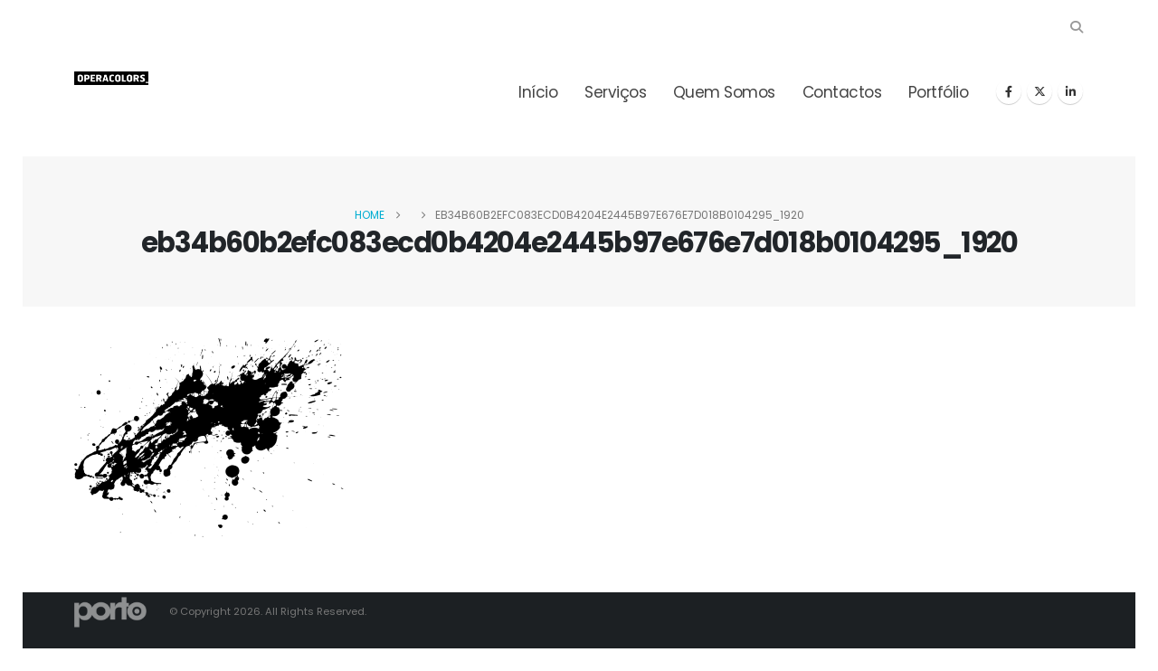

--- FILE ---
content_type: text/html; charset=UTF-8
request_url: https://www.operacolors.pt/newpage/eb34b60b2efc083ecd0b4204e2445b97e676e7d018b0104295_1920/
body_size: 10642
content:
	<!DOCTYPE html>
	<html class=""  dir="ltr" lang="pt-PT" prefix="og: https://ogp.me/ns#">
	<head>
		<meta http-equiv="X-UA-Compatible" content="IE=edge" />
		<meta http-equiv="Content-Type" content="text/html; charset=UTF-8" />
		<meta name="viewport" content="width=device-width, initial-scale=1, minimum-scale=1" />

		<link rel="profile" href="https://gmpg.org/xfn/11" />
		<link rel="pingback" href="https://www.operacolors.pt/xmlrpc.php" />
		<title>eb34b60b2efc083ecd0b4204e2445b97e676e7d018b0104295_1920 | operacolors</title>

		<!-- All in One SEO 4.9.3 - aioseo.com -->
	<meta name="robots" content="max-image-preview:large" />
	<link rel="canonical" href="https://www.operacolors.pt/newpage/eb34b60b2efc083ecd0b4204e2445b97e676e7d018b0104295_1920/" />
	<meta name="generator" content="All in One SEO (AIOSEO) 4.9.3" />
		<meta property="og:locale" content="pt_PT" />
		<meta property="og:site_name" content="operacolors | Impressão Digital - Lona, Vinil, Mupis, Rollups..." />
		<meta property="og:type" content="article" />
		<meta property="og:title" content="eb34b60b2efc083ecd0b4204e2445b97e676e7d018b0104295_1920 | operacolors" />
		<meta property="og:url" content="https://www.operacolors.pt/newpage/eb34b60b2efc083ecd0b4204e2445b97e676e7d018b0104295_1920/" />
		<meta property="article:published_time" content="2018-01-09T15:19:30+00:00" />
		<meta property="article:modified_time" content="2018-01-09T15:19:30+00:00" />
		<meta name="twitter:card" content="summary" />
		<meta name="twitter:title" content="eb34b60b2efc083ecd0b4204e2445b97e676e7d018b0104295_1920 | operacolors" />
		<script type="application/ld+json" class="aioseo-schema">
			{"@context":"https:\/\/schema.org","@graph":[{"@type":"BreadcrumbList","@id":"https:\/\/www.operacolors.pt\/newpage\/eb34b60b2efc083ecd0b4204e2445b97e676e7d018b0104295_1920\/#breadcrumblist","itemListElement":[{"@type":"ListItem","@id":"https:\/\/www.operacolors.pt#listItem","position":1,"name":"In\u00edcio","item":"https:\/\/www.operacolors.pt","nextItem":{"@type":"ListItem","@id":"https:\/\/www.operacolors.pt\/newpage\/eb34b60b2efc083ecd0b4204e2445b97e676e7d018b0104295_1920\/#listItem","name":"eb34b60b2efc083ecd0b4204e2445b97e676e7d018b0104295_1920"}},{"@type":"ListItem","@id":"https:\/\/www.operacolors.pt\/newpage\/eb34b60b2efc083ecd0b4204e2445b97e676e7d018b0104295_1920\/#listItem","position":2,"name":"eb34b60b2efc083ecd0b4204e2445b97e676e7d018b0104295_1920","previousItem":{"@type":"ListItem","@id":"https:\/\/www.operacolors.pt#listItem","name":"In\u00edcio"}}]},{"@type":"ItemPage","@id":"https:\/\/www.operacolors.pt\/newpage\/eb34b60b2efc083ecd0b4204e2445b97e676e7d018b0104295_1920\/#itempage","url":"https:\/\/www.operacolors.pt\/newpage\/eb34b60b2efc083ecd0b4204e2445b97e676e7d018b0104295_1920\/","name":"eb34b60b2efc083ecd0b4204e2445b97e676e7d018b0104295_1920 | operacolors","inLanguage":"pt-PT","isPartOf":{"@id":"https:\/\/www.operacolors.pt\/#website"},"breadcrumb":{"@id":"https:\/\/www.operacolors.pt\/newpage\/eb34b60b2efc083ecd0b4204e2445b97e676e7d018b0104295_1920\/#breadcrumblist"},"author":{"@id":"https:\/\/www.operacolors.pt\/author\/admin\/#author"},"creator":{"@id":"https:\/\/www.operacolors.pt\/author\/admin\/#author"},"datePublished":"2018-01-09T15:19:30+00:00","dateModified":"2018-01-09T15:19:30+00:00"},{"@type":"Organization","@id":"https:\/\/www.operacolors.pt\/#organization","name":"Operacolors","description":"Impress\u00e3o Digital - Lona, Vinil, Mupis, Rollups...","url":"https:\/\/www.operacolors.pt\/"},{"@type":"Person","@id":"https:\/\/www.operacolors.pt\/author\/admin\/#author","url":"https:\/\/www.operacolors.pt\/author\/admin\/","name":"admin","image":{"@type":"ImageObject","@id":"https:\/\/www.operacolors.pt\/newpage\/eb34b60b2efc083ecd0b4204e2445b97e676e7d018b0104295_1920\/#authorImage","url":"https:\/\/secure.gravatar.com\/avatar\/d308b7c5e2024c5b9d9f5f7918bf6bbd6c07ac60385f3f37509cf35709547491?s=96&d=mm&r=g","width":96,"height":96,"caption":"admin"}},{"@type":"WebSite","@id":"https:\/\/www.operacolors.pt\/#website","url":"https:\/\/www.operacolors.pt\/","name":"operacolors","description":"Impress\u00e3o Digital - Lona, Vinil, Mupis, Rollups...","inLanguage":"pt-PT","publisher":{"@id":"https:\/\/www.operacolors.pt\/#organization"}}]}
		</script>
		<!-- All in One SEO -->

<link rel="alternate" type="application/rss+xml" title="operacolors &raquo; Feed" href="https://www.operacolors.pt/feed/" />
<link rel="alternate" type="application/rss+xml" title="operacolors &raquo; Feed de comentários" href="https://www.operacolors.pt/comments/feed/" />
<link rel="alternate" title="oEmbed (JSON)" type="application/json+oembed" href="https://www.operacolors.pt/wp-json/oembed/1.0/embed?url=https%3A%2F%2Fwww.operacolors.pt%2Fnewpage%2Feb34b60b2efc083ecd0b4204e2445b97e676e7d018b0104295_1920%2F" />
<link rel="alternate" title="oEmbed (XML)" type="text/xml+oembed" href="https://www.operacolors.pt/wp-json/oembed/1.0/embed?url=https%3A%2F%2Fwww.operacolors.pt%2Fnewpage%2Feb34b60b2efc083ecd0b4204e2445b97e676e7d018b0104295_1920%2F&#038;format=xml" />
		<link rel="shortcut icon" href="//www.operacolors.pt/wp-content/themes/porto/images/logo/favicon.png" type="image/x-icon" />
				<link rel="apple-touch-icon" href="//www.operacolors.pt/wp-content/themes/porto/images/logo/apple-touch-icon.png" />
				<link rel="apple-touch-icon" sizes="120x120" href="//www.operacolors.pt/wp-content/themes/porto/images/logo/apple-touch-icon_120x120.png" />
				<link rel="apple-touch-icon" sizes="76x76" href="//www.operacolors.pt/wp-content/themes/porto/images/logo/apple-touch-icon_76x76.png" />
				<link rel="apple-touch-icon" sizes="152x152" href="//www.operacolors.pt/wp-content/themes/porto/images/logo/apple-touch-icon_152x152.png" />
				<!-- This site uses the Google Analytics by MonsterInsights plugin v9.11.1 - Using Analytics tracking - https://www.monsterinsights.com/ -->
		<!-- Note: MonsterInsights is not currently configured on this site. The site owner needs to authenticate with Google Analytics in the MonsterInsights settings panel. -->
					<!-- No tracking code set -->
				<!-- / Google Analytics by MonsterInsights -->
		<style id='wp-img-auto-sizes-contain-inline-css'>
img:is([sizes=auto i],[sizes^="auto," i]){contain-intrinsic-size:3000px 1500px}
/*# sourceURL=wp-img-auto-sizes-contain-inline-css */
</style>
<style id='wp-emoji-styles-inline-css'>

	img.wp-smiley, img.emoji {
		display: inline !important;
		border: none !important;
		box-shadow: none !important;
		height: 1em !important;
		width: 1em !important;
		margin: 0 0.07em !important;
		vertical-align: -0.1em !important;
		background: none !important;
		padding: 0 !important;
	}
/*# sourceURL=wp-emoji-styles-inline-css */
</style>
<link rel='stylesheet' id='wp-block-library-css' href='https://www.operacolors.pt/wp-includes/css/dist/block-library/style.min.css?ver=6.9' media='all' />
<style id='wp-block-library-theme-inline-css'>
.wp-block-audio :where(figcaption){color:#555;font-size:13px;text-align:center}.is-dark-theme .wp-block-audio :where(figcaption){color:#ffffffa6}.wp-block-audio{margin:0 0 1em}.wp-block-code{border:1px solid #ccc;border-radius:4px;font-family:Menlo,Consolas,monaco,monospace;padding:.8em 1em}.wp-block-embed :where(figcaption){color:#555;font-size:13px;text-align:center}.is-dark-theme .wp-block-embed :where(figcaption){color:#ffffffa6}.wp-block-embed{margin:0 0 1em}.blocks-gallery-caption{color:#555;font-size:13px;text-align:center}.is-dark-theme .blocks-gallery-caption{color:#ffffffa6}:root :where(.wp-block-image figcaption){color:#555;font-size:13px;text-align:center}.is-dark-theme :root :where(.wp-block-image figcaption){color:#ffffffa6}.wp-block-image{margin:0 0 1em}.wp-block-pullquote{border-bottom:4px solid;border-top:4px solid;color:currentColor;margin-bottom:1.75em}.wp-block-pullquote :where(cite),.wp-block-pullquote :where(footer),.wp-block-pullquote__citation{color:currentColor;font-size:.8125em;font-style:normal;text-transform:uppercase}.wp-block-quote{border-left:.25em solid;margin:0 0 1.75em;padding-left:1em}.wp-block-quote cite,.wp-block-quote footer{color:currentColor;font-size:.8125em;font-style:normal;position:relative}.wp-block-quote:where(.has-text-align-right){border-left:none;border-right:.25em solid;padding-left:0;padding-right:1em}.wp-block-quote:where(.has-text-align-center){border:none;padding-left:0}.wp-block-quote.is-large,.wp-block-quote.is-style-large,.wp-block-quote:where(.is-style-plain){border:none}.wp-block-search .wp-block-search__label{font-weight:700}.wp-block-search__button{border:1px solid #ccc;padding:.375em .625em}:where(.wp-block-group.has-background){padding:1.25em 2.375em}.wp-block-separator.has-css-opacity{opacity:.4}.wp-block-separator{border:none;border-bottom:2px solid;margin-left:auto;margin-right:auto}.wp-block-separator.has-alpha-channel-opacity{opacity:1}.wp-block-separator:not(.is-style-wide):not(.is-style-dots){width:100px}.wp-block-separator.has-background:not(.is-style-dots){border-bottom:none;height:1px}.wp-block-separator.has-background:not(.is-style-wide):not(.is-style-dots){height:2px}.wp-block-table{margin:0 0 1em}.wp-block-table td,.wp-block-table th{word-break:normal}.wp-block-table :where(figcaption){color:#555;font-size:13px;text-align:center}.is-dark-theme .wp-block-table :where(figcaption){color:#ffffffa6}.wp-block-video :where(figcaption){color:#555;font-size:13px;text-align:center}.is-dark-theme .wp-block-video :where(figcaption){color:#ffffffa6}.wp-block-video{margin:0 0 1em}:root :where(.wp-block-template-part.has-background){margin-bottom:0;margin-top:0;padding:1.25em 2.375em}
/*# sourceURL=/wp-includes/css/dist/block-library/theme.min.css */
</style>
<style id='classic-theme-styles-inline-css'>
/*! This file is auto-generated */
.wp-block-button__link{color:#fff;background-color:#32373c;border-radius:9999px;box-shadow:none;text-decoration:none;padding:calc(.667em + 2px) calc(1.333em + 2px);font-size:1.125em}.wp-block-file__button{background:#32373c;color:#fff;text-decoration:none}
/*# sourceURL=/wp-includes/css/classic-themes.min.css */
</style>
<link rel='stylesheet' id='aioseo/css/src/vue/standalone/blocks/table-of-contents/global.scss-css' href='https://www.operacolors.pt/wp-content/plugins/all-in-one-seo-pack/dist/Lite/assets/css/table-of-contents/global.e90f6d47.css?ver=4.9.3' media='all' />
<style id='global-styles-inline-css'>
:root{--wp--preset--aspect-ratio--square: 1;--wp--preset--aspect-ratio--4-3: 4/3;--wp--preset--aspect-ratio--3-4: 3/4;--wp--preset--aspect-ratio--3-2: 3/2;--wp--preset--aspect-ratio--2-3: 2/3;--wp--preset--aspect-ratio--16-9: 16/9;--wp--preset--aspect-ratio--9-16: 9/16;--wp--preset--color--black: #000000;--wp--preset--color--cyan-bluish-gray: #abb8c3;--wp--preset--color--white: #ffffff;--wp--preset--color--pale-pink: #f78da7;--wp--preset--color--vivid-red: #cf2e2e;--wp--preset--color--luminous-vivid-orange: #ff6900;--wp--preset--color--luminous-vivid-amber: #fcb900;--wp--preset--color--light-green-cyan: #7bdcb5;--wp--preset--color--vivid-green-cyan: #00d084;--wp--preset--color--pale-cyan-blue: #8ed1fc;--wp--preset--color--vivid-cyan-blue: #0693e3;--wp--preset--color--vivid-purple: #9b51e0;--wp--preset--color--primary: var(--porto-primary-color);--wp--preset--color--secondary: var(--porto-secondary-color);--wp--preset--color--tertiary: var(--porto-tertiary-color);--wp--preset--color--quaternary: var(--porto-quaternary-color);--wp--preset--color--dark: var(--porto-dark-color);--wp--preset--color--light: var(--porto-light-color);--wp--preset--color--primary-hover: var(--porto-primary-light-5);--wp--preset--gradient--vivid-cyan-blue-to-vivid-purple: linear-gradient(135deg,rgb(6,147,227) 0%,rgb(155,81,224) 100%);--wp--preset--gradient--light-green-cyan-to-vivid-green-cyan: linear-gradient(135deg,rgb(122,220,180) 0%,rgb(0,208,130) 100%);--wp--preset--gradient--luminous-vivid-amber-to-luminous-vivid-orange: linear-gradient(135deg,rgb(252,185,0) 0%,rgb(255,105,0) 100%);--wp--preset--gradient--luminous-vivid-orange-to-vivid-red: linear-gradient(135deg,rgb(255,105,0) 0%,rgb(207,46,46) 100%);--wp--preset--gradient--very-light-gray-to-cyan-bluish-gray: linear-gradient(135deg,rgb(238,238,238) 0%,rgb(169,184,195) 100%);--wp--preset--gradient--cool-to-warm-spectrum: linear-gradient(135deg,rgb(74,234,220) 0%,rgb(151,120,209) 20%,rgb(207,42,186) 40%,rgb(238,44,130) 60%,rgb(251,105,98) 80%,rgb(254,248,76) 100%);--wp--preset--gradient--blush-light-purple: linear-gradient(135deg,rgb(255,206,236) 0%,rgb(152,150,240) 100%);--wp--preset--gradient--blush-bordeaux: linear-gradient(135deg,rgb(254,205,165) 0%,rgb(254,45,45) 50%,rgb(107,0,62) 100%);--wp--preset--gradient--luminous-dusk: linear-gradient(135deg,rgb(255,203,112) 0%,rgb(199,81,192) 50%,rgb(65,88,208) 100%);--wp--preset--gradient--pale-ocean: linear-gradient(135deg,rgb(255,245,203) 0%,rgb(182,227,212) 50%,rgb(51,167,181) 100%);--wp--preset--gradient--electric-grass: linear-gradient(135deg,rgb(202,248,128) 0%,rgb(113,206,126) 100%);--wp--preset--gradient--midnight: linear-gradient(135deg,rgb(2,3,129) 0%,rgb(40,116,252) 100%);--wp--preset--font-size--small: 13px;--wp--preset--font-size--medium: 20px;--wp--preset--font-size--large: 36px;--wp--preset--font-size--x-large: 42px;--wp--preset--spacing--20: 0.44rem;--wp--preset--spacing--30: 0.67rem;--wp--preset--spacing--40: 1rem;--wp--preset--spacing--50: 1.5rem;--wp--preset--spacing--60: 2.25rem;--wp--preset--spacing--70: 3.38rem;--wp--preset--spacing--80: 5.06rem;--wp--preset--shadow--natural: 6px 6px 9px rgba(0, 0, 0, 0.2);--wp--preset--shadow--deep: 12px 12px 50px rgba(0, 0, 0, 0.4);--wp--preset--shadow--sharp: 6px 6px 0px rgba(0, 0, 0, 0.2);--wp--preset--shadow--outlined: 6px 6px 0px -3px rgb(255, 255, 255), 6px 6px rgb(0, 0, 0);--wp--preset--shadow--crisp: 6px 6px 0px rgb(0, 0, 0);}:where(.is-layout-flex){gap: 0.5em;}:where(.is-layout-grid){gap: 0.5em;}body .is-layout-flex{display: flex;}.is-layout-flex{flex-wrap: wrap;align-items: center;}.is-layout-flex > :is(*, div){margin: 0;}body .is-layout-grid{display: grid;}.is-layout-grid > :is(*, div){margin: 0;}:where(.wp-block-columns.is-layout-flex){gap: 2em;}:where(.wp-block-columns.is-layout-grid){gap: 2em;}:where(.wp-block-post-template.is-layout-flex){gap: 1.25em;}:where(.wp-block-post-template.is-layout-grid){gap: 1.25em;}.has-black-color{color: var(--wp--preset--color--black) !important;}.has-cyan-bluish-gray-color{color: var(--wp--preset--color--cyan-bluish-gray) !important;}.has-white-color{color: var(--wp--preset--color--white) !important;}.has-pale-pink-color{color: var(--wp--preset--color--pale-pink) !important;}.has-vivid-red-color{color: var(--wp--preset--color--vivid-red) !important;}.has-luminous-vivid-orange-color{color: var(--wp--preset--color--luminous-vivid-orange) !important;}.has-luminous-vivid-amber-color{color: var(--wp--preset--color--luminous-vivid-amber) !important;}.has-light-green-cyan-color{color: var(--wp--preset--color--light-green-cyan) !important;}.has-vivid-green-cyan-color{color: var(--wp--preset--color--vivid-green-cyan) !important;}.has-pale-cyan-blue-color{color: var(--wp--preset--color--pale-cyan-blue) !important;}.has-vivid-cyan-blue-color{color: var(--wp--preset--color--vivid-cyan-blue) !important;}.has-vivid-purple-color{color: var(--wp--preset--color--vivid-purple) !important;}.has-black-background-color{background-color: var(--wp--preset--color--black) !important;}.has-cyan-bluish-gray-background-color{background-color: var(--wp--preset--color--cyan-bluish-gray) !important;}.has-white-background-color{background-color: var(--wp--preset--color--white) !important;}.has-pale-pink-background-color{background-color: var(--wp--preset--color--pale-pink) !important;}.has-vivid-red-background-color{background-color: var(--wp--preset--color--vivid-red) !important;}.has-luminous-vivid-orange-background-color{background-color: var(--wp--preset--color--luminous-vivid-orange) !important;}.has-luminous-vivid-amber-background-color{background-color: var(--wp--preset--color--luminous-vivid-amber) !important;}.has-light-green-cyan-background-color{background-color: var(--wp--preset--color--light-green-cyan) !important;}.has-vivid-green-cyan-background-color{background-color: var(--wp--preset--color--vivid-green-cyan) !important;}.has-pale-cyan-blue-background-color{background-color: var(--wp--preset--color--pale-cyan-blue) !important;}.has-vivid-cyan-blue-background-color{background-color: var(--wp--preset--color--vivid-cyan-blue) !important;}.has-vivid-purple-background-color{background-color: var(--wp--preset--color--vivid-purple) !important;}.has-black-border-color{border-color: var(--wp--preset--color--black) !important;}.has-cyan-bluish-gray-border-color{border-color: var(--wp--preset--color--cyan-bluish-gray) !important;}.has-white-border-color{border-color: var(--wp--preset--color--white) !important;}.has-pale-pink-border-color{border-color: var(--wp--preset--color--pale-pink) !important;}.has-vivid-red-border-color{border-color: var(--wp--preset--color--vivid-red) !important;}.has-luminous-vivid-orange-border-color{border-color: var(--wp--preset--color--luminous-vivid-orange) !important;}.has-luminous-vivid-amber-border-color{border-color: var(--wp--preset--color--luminous-vivid-amber) !important;}.has-light-green-cyan-border-color{border-color: var(--wp--preset--color--light-green-cyan) !important;}.has-vivid-green-cyan-border-color{border-color: var(--wp--preset--color--vivid-green-cyan) !important;}.has-pale-cyan-blue-border-color{border-color: var(--wp--preset--color--pale-cyan-blue) !important;}.has-vivid-cyan-blue-border-color{border-color: var(--wp--preset--color--vivid-cyan-blue) !important;}.has-vivid-purple-border-color{border-color: var(--wp--preset--color--vivid-purple) !important;}.has-vivid-cyan-blue-to-vivid-purple-gradient-background{background: var(--wp--preset--gradient--vivid-cyan-blue-to-vivid-purple) !important;}.has-light-green-cyan-to-vivid-green-cyan-gradient-background{background: var(--wp--preset--gradient--light-green-cyan-to-vivid-green-cyan) !important;}.has-luminous-vivid-amber-to-luminous-vivid-orange-gradient-background{background: var(--wp--preset--gradient--luminous-vivid-amber-to-luminous-vivid-orange) !important;}.has-luminous-vivid-orange-to-vivid-red-gradient-background{background: var(--wp--preset--gradient--luminous-vivid-orange-to-vivid-red) !important;}.has-very-light-gray-to-cyan-bluish-gray-gradient-background{background: var(--wp--preset--gradient--very-light-gray-to-cyan-bluish-gray) !important;}.has-cool-to-warm-spectrum-gradient-background{background: var(--wp--preset--gradient--cool-to-warm-spectrum) !important;}.has-blush-light-purple-gradient-background{background: var(--wp--preset--gradient--blush-light-purple) !important;}.has-blush-bordeaux-gradient-background{background: var(--wp--preset--gradient--blush-bordeaux) !important;}.has-luminous-dusk-gradient-background{background: var(--wp--preset--gradient--luminous-dusk) !important;}.has-pale-ocean-gradient-background{background: var(--wp--preset--gradient--pale-ocean) !important;}.has-electric-grass-gradient-background{background: var(--wp--preset--gradient--electric-grass) !important;}.has-midnight-gradient-background{background: var(--wp--preset--gradient--midnight) !important;}.has-small-font-size{font-size: var(--wp--preset--font-size--small) !important;}.has-medium-font-size{font-size: var(--wp--preset--font-size--medium) !important;}.has-large-font-size{font-size: var(--wp--preset--font-size--large) !important;}.has-x-large-font-size{font-size: var(--wp--preset--font-size--x-large) !important;}
:where(.wp-block-post-template.is-layout-flex){gap: 1.25em;}:where(.wp-block-post-template.is-layout-grid){gap: 1.25em;}
:where(.wp-block-term-template.is-layout-flex){gap: 1.25em;}:where(.wp-block-term-template.is-layout-grid){gap: 1.25em;}
:where(.wp-block-columns.is-layout-flex){gap: 2em;}:where(.wp-block-columns.is-layout-grid){gap: 2em;}
:root :where(.wp-block-pullquote){font-size: 1.5em;line-height: 1.6;}
/*# sourceURL=global-styles-inline-css */
</style>
<link rel='stylesheet' id='ekit-widget-styles-css' href='https://www.operacolors.pt/wp-content/plugins/elementskit-lite/widgets/init/assets/css/widget-styles.css?ver=3.7.8' media='all' />
<link rel='stylesheet' id='ekit-responsive-css' href='https://www.operacolors.pt/wp-content/plugins/elementskit-lite/widgets/init/assets/css/responsive.css?ver=3.7.8' media='all' />
<link rel='stylesheet' id='porto-css-vars-css' href='https://www.operacolors.pt/wp-content/uploads/porto_styles/theme_css_vars.css?ver=7.7.1' media='all' />
<link rel='stylesheet' id='bootstrap-css' href='https://www.operacolors.pt/wp-content/uploads/porto_styles/bootstrap.css?ver=7.7.1' media='all' />
<link rel='stylesheet' id='porto-plugins-css' href='https://www.operacolors.pt/wp-content/themes/porto/css/plugins.css?ver=7.7.1' media='all' />
<link rel='stylesheet' id='porto-theme-css' href='https://www.operacolors.pt/wp-content/themes/porto/css/theme.css?ver=7.7.1' media='all' />
<link rel='stylesheet' id='porto-nav-panel-css' href='https://www.operacolors.pt/wp-content/themes/porto/css/part/nav-panel.css?ver=7.7.1' media='all' />
<link rel='stylesheet' id='porto-media-mobile-sidebar-css' href='https://www.operacolors.pt/wp-content/themes/porto/css/part/media-mobile-sidebar.css?ver=7.7.1' media='(max-width:991px)' />
<link rel='stylesheet' id='porto-theme-portfolio-css' href='https://www.operacolors.pt/wp-content/themes/porto/css/theme_portfolio.css?ver=7.7.1' media='all' />
<link rel='stylesheet' id='porto-theme-member-css' href='https://www.operacolors.pt/wp-content/themes/porto/css/theme_member.css?ver=7.7.1' media='all' />
<link rel='stylesheet' id='porto-shortcodes-css' href='https://www.operacolors.pt/wp-content/uploads/porto_styles/shortcodes.css?ver=7.7.1' media='all' />
<link rel='stylesheet' id='porto-theme-elementor-css' href='https://www.operacolors.pt/wp-content/themes/porto/css/theme_elementor.css?ver=7.7.1' media='all' />
<link rel='stylesheet' id='porto-theme-radius-css' href='https://www.operacolors.pt/wp-content/themes/porto/css/theme_radius.css?ver=7.7.1' media='all' />
<link rel='stylesheet' id='porto-dynamic-style-css' href='https://www.operacolors.pt/wp-content/uploads/porto_styles/dynamic_style.css?ver=7.7.1' media='all' />
<link rel='stylesheet' id='porto-type-builder-css' href='https://www.operacolors.pt/wp-content/plugins/porto-functionality/builders/assets/type-builder.css?ver=3.7.2' media='all' />
<link rel='stylesheet' id='porto-post-style-css' href='https://www.operacolors.pt/wp-content/themes/porto/css/theme/blog/type/modern.css?ver=7.7.1' media='all' />
<link rel='stylesheet' id='porto-single-post-style-css' href='https://www.operacolors.pt/wp-content/themes/porto/css/theme/blog/single-post/modern.css?ver=7.7.1' media='all' />
<link rel='stylesheet' id='porto-style-css' href='https://www.operacolors.pt/wp-content/themes/porto/style.css?ver=7.7.1' media='all' />
<style id='porto-style-inline-css'>
.side-header-narrow-bar-logo{max-width:82px}@media (min-width:992px){}.page-top .sort-source{position:static;text-align:center;margin-top:5px;border-width:0}.page-top ul.breadcrumb{-ms-flex-pack:center;justify-content:center}.page-top .page-title{font-weight:700}#mini-cart .cart-items,.my-wishlist .wishlist-count,header .compare-count,.gutenberg-hb .compare-count{background-color:#ed5348}#mini-cart .cart-items{top:-2px}#header .separator{border-left:1px solid rgba(0,0,0,.07)}#header .searchform-popup{margin-left:16px}body{padding:0 25px 25px}.single-portfolio .portfolio-title p{margin-bottom:0}.single-portfolio .portfolio-title .row{align-items:center}.single-portfolio .portfolio-title .entry-title{display:none}.portfolio-title .portfolio-nav,.portfolio-title .portfolio-nav-all{margin-top:3px}#footer{border-top:1px solid rgba(0,0,0,0.05)}#footer .footer-main > .container{padding-top:29px;padding-bottom:3px}#footer .follow-us{text-align:center;margin-bottom:0}#footer .follow-us .share-links a{box-shadow:none}#footer .share-links a:not(:hover){background:transparent;color:#212529}#footer .footer-bottom{padding-top:4px}.widget.follow-us .share-links a{width:27px;height:27px;margin:1px;font-size:12px}@media(min-width:992px){#header .searchform-popup + #mini-cart{margin-right:-10px;margin-left:2px}.footer-bottom .footer-left p >span{margin-right:4px}}@media (max-width:991px){.header-main .header-row,.header-main #nav-panel .container{padding:0}#footer .footer-bottom .container>div{text-align:center}}
/*# sourceURL=porto-style-inline-css */
</style>
<script src="https://www.operacolors.pt/wp-includes/js/tinymce/tinymce.min.js?ver=49110-20250317-tadv-5900" id="wp-tinymce-root-js"></script>
<script src="https://www.operacolors.pt/wp-includes/js/tinymce/plugins/compat3x/plugin.min.js?ver=49110-20250317-tadv-5900" id="wp-tinymce-js"></script>
<script src="https://www.operacolors.pt/wp-includes/js/jquery/jquery.min.js?ver=3.7.1" id="jquery-core-js"></script>
<script src="https://www.operacolors.pt/wp-includes/js/jquery/jquery-migrate.min.js?ver=3.4.1" id="jquery-migrate-js"></script>
<link rel="https://api.w.org/" href="https://www.operacolors.pt/wp-json/" /><link rel="alternate" title="JSON" type="application/json" href="https://www.operacolors.pt/wp-json/wp/v2/media/204" /><link rel="EditURI" type="application/rsd+xml" title="RSD" href="https://www.operacolors.pt/xmlrpc.php?rsd" />
<meta name="generator" content="WordPress 6.9" />
<link rel='shortlink' href='https://www.operacolors.pt/?p=204' />
		<!-- HappyForms global container -->
		<script type="text/javascript">HappyForms = {};</script>
		<!-- End of HappyForms global container -->
				<script type="text/javascript" id="webfont-queue">
		WebFontConfig = {
			google: { families: [ 'Poppins:400,500,600,700,800','Shadows+Into+Light:400,700' ] }
		};
		(function(d) {
			var wf = d.createElement('script'), s = d.scripts[d.scripts.length - 1];
			wf.src = 'https://www.operacolors.pt/wp-content/themes/porto/js/libs/webfont.js';
			wf.async = true;
			s.parentNode.insertBefore(wf, s);
		})(document);</script>
		<meta name="generator" content="Elementor 3.34.2; features: additional_custom_breakpoints; settings: css_print_method-external, google_font-enabled, font_display-auto">
			<style>
				.e-con.e-parent:nth-of-type(n+4):not(.e-lazyloaded):not(.e-no-lazyload),
				.e-con.e-parent:nth-of-type(n+4):not(.e-lazyloaded):not(.e-no-lazyload) * {
					background-image: none !important;
				}
				@media screen and (max-height: 1024px) {
					.e-con.e-parent:nth-of-type(n+3):not(.e-lazyloaded):not(.e-no-lazyload),
					.e-con.e-parent:nth-of-type(n+3):not(.e-lazyloaded):not(.e-no-lazyload) * {
						background-image: none !important;
					}
				}
				@media screen and (max-height: 640px) {
					.e-con.e-parent:nth-of-type(n+2):not(.e-lazyloaded):not(.e-no-lazyload),
					.e-con.e-parent:nth-of-type(n+2):not(.e-lazyloaded):not(.e-no-lazyload) * {
						background-image: none !important;
					}
				}
			</style>
			<link rel="icon" href="https://www.operacolors.pt/wp-content/uploads/2022/02/cropped-Asset-1-32x32.png" sizes="32x32" />
<link rel="icon" href="https://www.operacolors.pt/wp-content/uploads/2022/02/cropped-Asset-1-192x192.png" sizes="192x192" />
<link rel="apple-touch-icon" href="https://www.operacolors.pt/wp-content/uploads/2022/02/cropped-Asset-1-180x180.png" />
<meta name="msapplication-TileImage" content="https://www.operacolors.pt/wp-content/uploads/2022/02/cropped-Asset-1-270x270.png" />
		<style id="wp-custom-css">
			/convert/3dbb43a643a46de902fcd240a54587ce/result.html

		</style>
			</head>
	<body class="attachment wp-singular attachment-template-default attachmentid-204 attachment-png wp-custom-logo wp-embed-responsive wp-theme-porto porto-rounded full blog-1 elementor-default elementor-kit-4058">
	
	<div class="page-wrapper"><!-- page wrapper -->
		
											<!-- header wrapper -->
				<div class="header-wrapper">
										<header id="header" class="header-corporate header-10">
	
	<div class="header-main header-body" style="top: 0px;">
		<div class="header-container container">
			<div class="header-left">
				
	<div class="logo">
	<a aria-label="Site Logo" href="https://www.operacolors.pt/" title="operacolors - Impressão Digital &#8211; Lona, Vinil, Mupis, Rollups&#8230;"  rel="home">
		<img fetchpriority="high" class="img-responsive standard-logo retina-logo" width="1264" height="233" src="//www.operacolors.pt/wp-content/uploads/2022/02/Asset-1-e1644228061909.png" alt="operacolors" />	</a>
	</div>
				</div>

			<div class="header-right">
				<div class="header-right-top">
					<div class="searchform-popup search-popup simple-search-layout search-dropdown"><a  class="search-toggle" role="button" aria-label="Search Toggle" href="#"><i class="porto-icon-magnifier"></i><span class="search-text">Search</span></a>	<form action="https://www.operacolors.pt/" method="get"
		class="searchform search-layout-simple">
		<div class="searchform-fields">
			<span class="text"><input name="s" type="text" value="" placeholder="Search&hellip;" autocomplete="off" /></span>
						<span class="button-wrap">
				<button class="btn btn-special" aria-label="Search" title="Search" type="submit">
					<i class="porto-icon-magnifier"></i>
				</button>
							</span>
		</div>
				<div class="live-search-list"></div>
			</form>
	</div>				</div>
				<div class="header-right-bottom">
					<div id="main-menu">
					<ul id="menu-menu-principal" class="main-menu mega-menu menu-hover-line menu-hover-underline"><li id="nav-menu-item-4409" class="menu-item menu-item-type-post_type menu-item-object-page menu-item-home narrow"><a href="https://www.operacolors.pt/">Início</a></li>
<li id="nav-menu-item-4412" class="menu-item menu-item-type-post_type menu-item-object-page narrow"><a href="https://www.operacolors.pt/servicos-2/">Serviços</a></li>
<li id="nav-menu-item-5225" class="menu-item menu-item-type-post_type menu-item-object-page narrow"><a href="https://www.operacolors.pt/fale-connosco/blog/">Quem Somos</a></li>
<li id="nav-menu-item-4411" class="menu-item menu-item-type-post_type menu-item-object-page narrow"><a href="https://www.operacolors.pt/contact-us/">Contactos</a></li>
<li id="nav-menu-item-4982" class="menu-item menu-item-type-post_type menu-item-object-page narrow"><a href="https://www.operacolors.pt/newpage/portfolio/">Portfólio</a></li>
</ul>					</div>
					<div class="share-links">		<a target="_blank"  rel="nofollow noopener noreferrer" class="share-facebook" href="#" aria-label="Facebook" title="Facebook"></a>
				<a target="_blank"  rel="nofollow noopener noreferrer" class="share-twitter" href="#" aria-label="X" title="X"></a>
				<a target="_blank"  rel="nofollow noopener noreferrer" class="share-linkedin" href="#" aria-label="LinkedIn" title="LinkedIn"></a>
		</div><a class="mobile-toggle" role="button" href="#" aria-label="Mobile Menu"><i class="fas fa-bars"></i></a>
				</div>

				
			</div>
		</div>

		
<nav id="nav-panel">
	<div class="container">
		<div class="mobile-nav-wrap">
		<div class="menu-wrap"><ul id="menu-menu-principal-1" class="mobile-menu accordion-menu"><li id="accordion-menu-item-4409" class="menu-item menu-item-type-post_type menu-item-object-page menu-item-home"><a href="https://www.operacolors.pt/">Início</a></li>
<li id="accordion-menu-item-4412" class="menu-item menu-item-type-post_type menu-item-object-page"><a href="https://www.operacolors.pt/servicos-2/">Serviços</a></li>
<li id="accordion-menu-item-5225" class="menu-item menu-item-type-post_type menu-item-object-page"><a href="https://www.operacolors.pt/fale-connosco/blog/">Quem Somos</a></li>
<li id="accordion-menu-item-4411" class="menu-item menu-item-type-post_type menu-item-object-page"><a href="https://www.operacolors.pt/contact-us/">Contactos</a></li>
<li id="accordion-menu-item-4982" class="menu-item menu-item-type-post_type menu-item-object-page"><a href="https://www.operacolors.pt/newpage/portfolio/">Portfólio</a></li>
</ul></div>		</div>
	</div>
</nav>
	</div>
</header>

									</div>
				<!-- end header wrapper -->
			
			
					<section class="page-top page-header-7">
	<div class="container">
	<div class="row">
		<div class="col-lg-12">
							<div class="breadcrumbs-wrap text-center">
					<ul class="breadcrumb" itemscope itemtype="https://schema.org/BreadcrumbList"><li class="home" itemprop="itemListElement" itemscope itemtype="https://schema.org/ListItem"><a itemprop="item" href="https://www.operacolors.pt" title="Go to Home Page"><span itemprop="name">Home</span></a><meta itemprop="position" content="1" /><i class="delimiter delimiter-2"></i></li><li itemprop="itemListElement" itemscope itemtype="https://schema.org/ListItem"><a itemprop="item" href="https://www.operacolors.pt/newpage/"><span itemprop="name"></span></a><meta itemprop="position" content="2" /><i class="delimiter delimiter-2"></i></li><li>eb34b60b2efc083ecd0b4204e2445b97e676e7d018b0104295_1920</li></ul>				</div>
						<div class="text-center">
								<h1 class="page-title">eb34b60b2efc083ecd0b4204e2445b97e676e7d018b0104295_1920</h1>
							</div>
					</div>
	</div>
</div>
	</section>
	
		<div id="main" class="column1 boxed"><!-- main -->

			<div class="container">
			<div class="row main-content-wrap">

			<!-- main content -->
			<div class="main-content col-lg-12">

			
	<div id="content" role="main">
				
			<article class="post-204 attachment type-attachment status-inherit hentry">
				
				<h2 class="entry-title" style="display: none;">eb34b60b2efc083ecd0b4204e2445b97e676e7d018b0104295_1920</h2><span class="vcard" style="display: none;"><span class="fn"><a href="https://www.operacolors.pt/author/admin/" title="Artigos de admin" rel="author">admin</a></span></span><span class="updated" style="display:none">2018-01-09T15:19:30+00:00</span>
				<div class="page-content">
					<p class="attachment"><a href='https://www.operacolors.pt/wp-content/uploads/2017/12/eb34b60b2efc083ecd0b4204e2445b97e676e7d018b0104295_1920.png'><img decoding="async" width="300" height="220" src="https://www.operacolors.pt/wp-content/uploads/2017/12/eb34b60b2efc083ecd0b4204e2445b97e676e7d018b0104295_1920-300x220.png" class="attachment-medium size-medium" alt="" /></a></p>
				</div>
			</article>
					
	</div>

		

</div><!-- end main content -->



	</div>
	</div>

					
				
				</div><!-- end main -->

				
				<div class="footer-wrapper">

																												
							<div id="footer" class="footer footer-1"
>
	
		<div class="footer-bottom" style="background-color: #1c2023;">
		<div class="container">
			<div class="footer-left">
				<span class="logo">
					<a aria-label="Site Logo" href="https://www.operacolors.pt/" title="operacolors - Impressão Digital &#8211; Lona, Vinil, Mupis, Rollups&#8230;">
						<img class="img-responsive" src="//www.operacolors.pt/wp-content/themes/porto/images/logo/logo_footer.png" alt="operacolors" />					</a>
				</span>
				<span class="footer-copyright">&copy; Copyright 2026. All Rights Reserved.</span>
			</div>
		</div>
	</div>
</div>
												
					
				</div>
							
					
	</div><!-- end wrapper -->
	
<script type="speculationrules">
{"prefetch":[{"source":"document","where":{"and":[{"href_matches":"/*"},{"not":{"href_matches":["/wp-*.php","/wp-admin/*","/wp-content/uploads/*","/wp-content/*","/wp-content/plugins/*","/wp-content/themes/porto/*","/*\\?(.+)"]}},{"not":{"selector_matches":"a[rel~=\"nofollow\"]"}},{"not":{"selector_matches":".no-prefetch, .no-prefetch a"}}]},"eagerness":"conservative"}]}
</script>
			<script>
				const lazyloadRunObserver = () => {
					const lazyloadBackgrounds = document.querySelectorAll( `.e-con.e-parent:not(.e-lazyloaded)` );
					const lazyloadBackgroundObserver = new IntersectionObserver( ( entries ) => {
						entries.forEach( ( entry ) => {
							if ( entry.isIntersecting ) {
								let lazyloadBackground = entry.target;
								if( lazyloadBackground ) {
									lazyloadBackground.classList.add( 'e-lazyloaded' );
								}
								lazyloadBackgroundObserver.unobserve( entry.target );
							}
						});
					}, { rootMargin: '200px 0px 200px 0px' } );
					lazyloadBackgrounds.forEach( ( lazyloadBackground ) => {
						lazyloadBackgroundObserver.observe( lazyloadBackground );
					} );
				};
				const events = [
					'DOMContentLoaded',
					'elementor/lazyload/observe',
				];
				events.forEach( ( event ) => {
					document.addEventListener( event, lazyloadRunObserver );
				} );
			</script>
			<script id="porto-live-search-js-extra">
var porto_live_search = {"nonce":"0d1159a3b8","sku":"SKU: ","product_tags":"Tags: "};
//# sourceURL=porto-live-search-js-extra
</script>
<script src="https://www.operacolors.pt/wp-content/themes/porto/inc/lib/live-search/live-search.min.js?ver=7.7.1" id="porto-live-search-js"></script>
<script src="https://www.operacolors.pt/wp-content/plugins/elementskit-lite/libs/framework/assets/js/frontend-script.js?ver=3.7.8" id="elementskit-framework-js-frontend-js"></script>
<script id="elementskit-framework-js-frontend-js-after">
		var elementskit = {
			resturl: 'https://www.operacolors.pt/wp-json/elementskit/v1/',
		}

		
//# sourceURL=elementskit-framework-js-frontend-js-after
</script>
<script src="https://www.operacolors.pt/wp-content/plugins/elementskit-lite/widgets/init/assets/js/widget-scripts.js?ver=3.7.8" id="ekit-widget-scripts-js"></script>
<script src="https://www.operacolors.pt/wp-content/themes/porto/js/bootstrap.js?ver=5.0.1" id="bootstrap-js"></script>
<script src="https://www.operacolors.pt/wp-content/themes/porto/js/libs/jquery.cookie.min.js?ver=1.4.1" id="jquery-cookie-js"></script>
<script src="https://www.operacolors.pt/wp-content/themes/porto/js/libs/owl.carousel.min.js?ver=2.3.4" id="owl.carousel-js"></script>
<script src="https://www.operacolors.pt/wp-includes/js/imagesloaded.min.js?ver=5.0.0" id="imagesloaded-js"></script>
<script async="async" src="https://www.operacolors.pt/wp-content/themes/porto/js/libs/jquery.magnific-popup.min.js?ver=1.1.0" id="jquery-magnific-popup-js"></script>
<script id="porto-theme-js-extra">
var js_porto_vars = {"rtl":"","theme_url":"https://www.operacolors.pt/wp-content/themes/porto","ajax_url":"https://www.operacolors.pt/wp-admin/admin-ajax.php","cart_url":"","change_logo":"","container_width":"1140","grid_gutter_width":"24","show_sticky_header":"1","show_sticky_header_tablet":"","show_sticky_header_mobile":"","ajax_loader_url":"//www.operacolors.pt/wp-content/themes/porto/images/ajax-loader@2x.gif","category_ajax":"","compare_popup":"1","compare_popup_title":"","prdctfltr_ajax":"","slider_loop":"1","slider_autoplay":"1","slider_autoheight":"1","slider_speed":"5000","slider_nav":"","slider_nav_hover":"1","slider_margin":"","slider_dots":"1","slider_animatein":"","slider_animateout":"","product_thumbs_count":"4","product_zoom":"1","product_zoom_mobile":"1","product_image_popup":"1","zoom_type":"inner","zoom_scroll":"1","zoom_lens_size":"200","zoom_lens_shape":"square","zoom_contain_lens":"1","zoom_lens_border":"1","zoom_border_color":"#888888","zoom_border":"0","screen_xl":"1164","screen_xxl":"1408","mfp_counter":"%curr% of %total%","mfp_img_error":"\u003Ca href=\"%url%\"\u003EThe image\u003C/a\u003E could not be loaded.","mfp_ajax_error":"\u003Ca href=\"%url%\"\u003EThe content\u003C/a\u003E could not be loaded.","popup_close":"Close","popup_prev":"Previous","popup_next":"Next","request_error":"The requested content cannot be loaded.\u003Cbr/\u003EPlease try again later.","loader_text":"Loading...","submenu_back":"Back","porto_nonce":"e0af47541f","use_skeleton_screen":["blog"],"user_edit_pages":"","quick_access":"Click to edit this element.","goto_type":"Go To the Type Builder.","legacy_mode":"","func_url":"https://www.operacolors.pt/wp-content/plugins/porto-functionality/"};
//# sourceURL=porto-theme-js-extra
</script>
<script src="https://www.operacolors.pt/wp-content/themes/porto/js/theme.js?ver=7.7.1" id="porto-theme-js"></script>
<script src="https://www.operacolors.pt/wp-content/themes/porto/js/skeleton.min.js?ver=7.7.1" id="porto-skeleton-js"></script>
<script async="async" src="https://www.operacolors.pt/wp-content/themes/porto/js/theme-async.js?ver=7.7.1" id="porto-theme-async-js"></script>
<script async="async" src="https://www.operacolors.pt/wp-content/themes/porto/js/post-ajax-modal.min.js?ver=7.7.1" id="porto-post-ajax-modal-js"></script>
<script async="async" src="https://www.operacolors.pt/wp-content/themes/porto/js/member-async.min.js?ver=7.7.1" id="porto-member-async-js"></script>
<script async="async" src="https://www.operacolors.pt/wp-content/themes/porto/js/portfolio-async.min.js?ver=7.7.1" id="porto-portfolio-async-js"></script>
<script id="wp-emoji-settings" type="application/json">
{"baseUrl":"https://s.w.org/images/core/emoji/17.0.2/72x72/","ext":".png","svgUrl":"https://s.w.org/images/core/emoji/17.0.2/svg/","svgExt":".svg","source":{"concatemoji":"https://www.operacolors.pt/wp-includes/js/wp-emoji-release.min.js?ver=6.9"}}
</script>
<script type="module">
/*! This file is auto-generated */
const a=JSON.parse(document.getElementById("wp-emoji-settings").textContent),o=(window._wpemojiSettings=a,"wpEmojiSettingsSupports"),s=["flag","emoji"];function i(e){try{var t={supportTests:e,timestamp:(new Date).valueOf()};sessionStorage.setItem(o,JSON.stringify(t))}catch(e){}}function c(e,t,n){e.clearRect(0,0,e.canvas.width,e.canvas.height),e.fillText(t,0,0);t=new Uint32Array(e.getImageData(0,0,e.canvas.width,e.canvas.height).data);e.clearRect(0,0,e.canvas.width,e.canvas.height),e.fillText(n,0,0);const a=new Uint32Array(e.getImageData(0,0,e.canvas.width,e.canvas.height).data);return t.every((e,t)=>e===a[t])}function p(e,t){e.clearRect(0,0,e.canvas.width,e.canvas.height),e.fillText(t,0,0);var n=e.getImageData(16,16,1,1);for(let e=0;e<n.data.length;e++)if(0!==n.data[e])return!1;return!0}function u(e,t,n,a){switch(t){case"flag":return n(e,"\ud83c\udff3\ufe0f\u200d\u26a7\ufe0f","\ud83c\udff3\ufe0f\u200b\u26a7\ufe0f")?!1:!n(e,"\ud83c\udde8\ud83c\uddf6","\ud83c\udde8\u200b\ud83c\uddf6")&&!n(e,"\ud83c\udff4\udb40\udc67\udb40\udc62\udb40\udc65\udb40\udc6e\udb40\udc67\udb40\udc7f","\ud83c\udff4\u200b\udb40\udc67\u200b\udb40\udc62\u200b\udb40\udc65\u200b\udb40\udc6e\u200b\udb40\udc67\u200b\udb40\udc7f");case"emoji":return!a(e,"\ud83e\u1fac8")}return!1}function f(e,t,n,a){let r;const o=(r="undefined"!=typeof WorkerGlobalScope&&self instanceof WorkerGlobalScope?new OffscreenCanvas(300,150):document.createElement("canvas")).getContext("2d",{willReadFrequently:!0}),s=(o.textBaseline="top",o.font="600 32px Arial",{});return e.forEach(e=>{s[e]=t(o,e,n,a)}),s}function r(e){var t=document.createElement("script");t.src=e,t.defer=!0,document.head.appendChild(t)}a.supports={everything:!0,everythingExceptFlag:!0},new Promise(t=>{let n=function(){try{var e=JSON.parse(sessionStorage.getItem(o));if("object"==typeof e&&"number"==typeof e.timestamp&&(new Date).valueOf()<e.timestamp+604800&&"object"==typeof e.supportTests)return e.supportTests}catch(e){}return null}();if(!n){if("undefined"!=typeof Worker&&"undefined"!=typeof OffscreenCanvas&&"undefined"!=typeof URL&&URL.createObjectURL&&"undefined"!=typeof Blob)try{var e="postMessage("+f.toString()+"("+[JSON.stringify(s),u.toString(),c.toString(),p.toString()].join(",")+"));",a=new Blob([e],{type:"text/javascript"});const r=new Worker(URL.createObjectURL(a),{name:"wpTestEmojiSupports"});return void(r.onmessage=e=>{i(n=e.data),r.terminate(),t(n)})}catch(e){}i(n=f(s,u,c,p))}t(n)}).then(e=>{for(const n in e)a.supports[n]=e[n],a.supports.everything=a.supports.everything&&a.supports[n],"flag"!==n&&(a.supports.everythingExceptFlag=a.supports.everythingExceptFlag&&a.supports[n]);var t;a.supports.everythingExceptFlag=a.supports.everythingExceptFlag&&!a.supports.flag,a.supports.everything||((t=a.source||{}).concatemoji?r(t.concatemoji):t.wpemoji&&t.twemoji&&(r(t.twemoji),r(t.wpemoji)))});
//# sourceURL=https://www.operacolors.pt/wp-includes/js/wp-emoji-loader.min.js
</script>
</body>
</html>